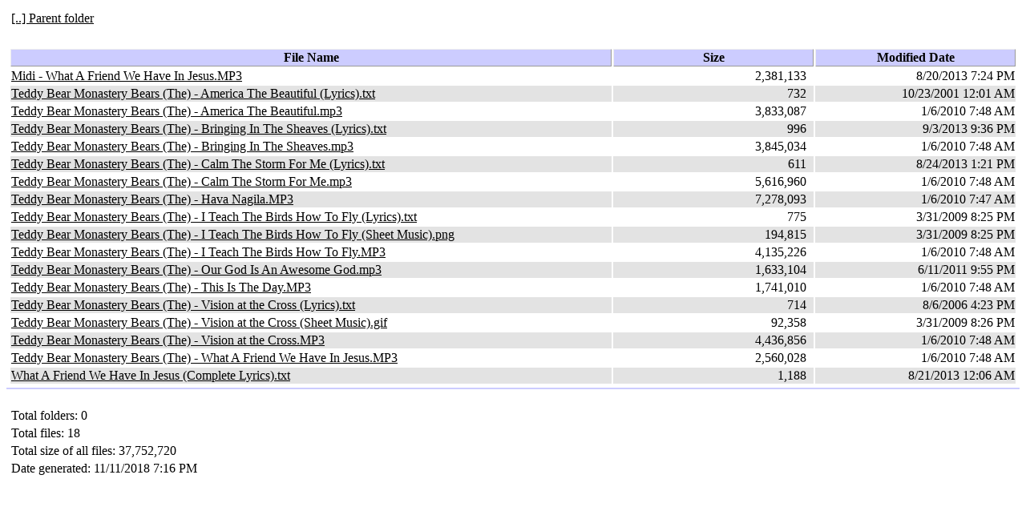

--- FILE ---
content_type: text/html
request_url: https://j4tb.com/ftp/multimedia/mp3/christian/index.htm
body_size: 1971
content:
<!DOCTYPE html PUBLIC "-//W3C//DTD XHTML 1.0 Transitional//EN"
    "http://www.w3.org/TR/xhtml1/DTD/xhtml1-transitional.dtd">
<html xmlns="http://www.w3.org/1999/xhtml">

<!-- Template: Copyright, ZZEE, 2001-2005. All rights reserved. -->
<!-- Only registered users of ZZEE Art HTML Listing can use the template
in their projects. Any other use is prohibited. -->

<head>
<title>Directory Listing</title>
<meta name="generator" content="ZZEE Art HTML Listing" />
<meta http-equiv="Content-Type" content="text/html; charset=ISO-8859-1" />
<style type="text/css">
<!--
	body
	{	
		font-family: "Times New Roman";
		font-size: 12pt;
	 	background-color: #ffffff;
		color: #000000;
		text-align: left;
	}
	td
	{	
		font-family: "Times New Roman";
		font-size: 12pt;
		color: #000000;
		text-align: left;
	}
	a, a:visited {color: #000000;}
	a:hover { color: #ffffff; background: #000000;}
	table {border: none; width:100%; padding:3px;}
    .header 
	{
		text-align:center;
		background-color: #ccccff; 
		font-weight:bold;
        border: outset 1px;
	}
	.odd {background-color: #ffffff;}
	.even {background-color: #e3e3e3;}
	.rite {text-align:right;}
-->
</style>
</head>

<body>

<!-- /////// FOLDER TABLE //////////////// -->

<table>
<tr>
    <td><a href="../">[..] Parent folder</a></td>
</tr>

</table>
<br />

<!-- /////// END OF FOLDER TABLE //////////////// -->


<!-- /////// FILE TABLE //////////////// -->

<table style="table-layout:fixed; width:100%; border-bottom: 2px solid #ccccff;">
<tr>
    <td class="header" style="width:60%;">File Name</td>
    <td class="header" style="width:20%;">Size</td>
    <td class="header" style="width:20%;">Modified Date</td>
</tr>

<tr class="odd">
<td><a href="Midi - What A Friend We Have In Jesus.MP3">Midi - What A Friend We Have In Jesus.MP3</a></td>
<td class="rite">2,381,133 &#160;</td>
<td class="rite">8/20/2013 7:24 PM</td>
</tr>

<tr class="even">
<td><a href="Teddy Bear Monastery Bears (The) - America The Beautiful (Lyrics).txt">Teddy Bear Monastery Bears (The) - America The Beautiful (Lyrics).txt</a></td>
<td class="rite">732 &#160;</td>
<td class="rite">10/23/2001 12:01 AM</td>
</tr>

<tr class="odd">
<td><a href="Teddy Bear Monastery Bears (The) - America The Beautiful.mp3">Teddy Bear Monastery Bears (The) - America The Beautiful.mp3</a></td>
<td class="rite">3,833,087 &#160;</td>
<td class="rite">1/6/2010 7:48 AM</td>
</tr>

<tr class="even">
<td><a href="Teddy Bear Monastery Bears (The) - Bringing In The Sheaves (Lyrics).txt">Teddy Bear Monastery Bears (The) - Bringing In The Sheaves (Lyrics).txt</a></td>
<td class="rite">996 &#160;</td>
<td class="rite">9/3/2013 9:36 PM</td>
</tr>

<tr class="odd">
<td><a href="Teddy Bear Monastery Bears (The) - Bringing In The Sheaves.mp3">Teddy Bear Monastery Bears (The) - Bringing In The Sheaves.mp3</a></td>
<td class="rite">3,845,034 &#160;</td>
<td class="rite">1/6/2010 7:48 AM</td>
</tr>

<tr class="even">
<td><a href="Teddy Bear Monastery Bears (The) - Calm The Storm For Me (Lyrics).txt">Teddy Bear Monastery Bears (The) - Calm The Storm For Me (Lyrics).txt</a></td>
<td class="rite">611 &#160;</td>
<td class="rite">8/24/2013 1:21 PM</td>
</tr>

<tr class="odd">
<td><a href="Teddy Bear Monastery Bears (The) - Calm The Storm For Me.mp3">Teddy Bear Monastery Bears (The) - Calm The Storm For Me.mp3</a></td>
<td class="rite">5,616,960 &#160;</td>
<td class="rite">1/6/2010 7:48 AM</td>
</tr>

<tr class="even">
<td><a href="Teddy Bear Monastery Bears (The) - Hava Nagila.MP3">Teddy Bear Monastery Bears (The) - Hava Nagila.MP3</a></td>
<td class="rite">7,278,093 &#160;</td>
<td class="rite">1/6/2010 7:47 AM</td>
</tr>

<tr class="odd">
<td><a href="Teddy Bear Monastery Bears (The) - I Teach The Birds How To Fly (Lyrics).txt">Teddy Bear Monastery Bears (The) - I Teach The Birds How To Fly (Lyrics).txt</a></td>
<td class="rite">775 &#160;</td>
<td class="rite">3/31/2009 8:25 PM</td>
</tr>

<tr class="even">
<td><a href="Teddy Bear Monastery Bears (The) - I Teach The Birds How To Fly (Sheet Music).png">Teddy Bear Monastery Bears (The) - I Teach The Birds How To Fly (Sheet Music).png</a></td>
<td class="rite">194,815 &#160;</td>
<td class="rite">3/31/2009 8:25 PM</td>
</tr>

<tr class="odd">
<td><a href="Teddy Bear Monastery Bears (The) - I Teach The Birds How To Fly.MP3">Teddy Bear Monastery Bears (The) - I Teach The Birds How To Fly.MP3</a></td>
<td class="rite">4,135,226 &#160;</td>
<td class="rite">1/6/2010 7:48 AM</td>
</tr>

<tr class="even">
<td><a href="Teddy Bear Monastery Bears (The) - Our God Is An Awesome God.mp3">Teddy Bear Monastery Bears (The) - Our God Is An Awesome God.mp3</a></td>
<td class="rite">1,633,104 &#160;</td>
<td class="rite">6/11/2011 9:55 PM</td>
</tr>

<tr class="odd">
<td><a href="Teddy Bear Monastery Bears (The) - This Is The Day.MP3">Teddy Bear Monastery Bears (The) - This Is The Day.MP3</a></td>
<td class="rite">1,741,010 &#160;</td>
<td class="rite">1/6/2010 7:48 AM</td>
</tr>

<tr class="even">
<td><a href="Teddy Bear Monastery Bears (The) - Vision at the Cross (Lyrics).txt">Teddy Bear Monastery Bears (The) - Vision at the Cross (Lyrics).txt</a></td>
<td class="rite">714 &#160;</td>
<td class="rite">8/6/2006 4:23 PM</td>
</tr>

<tr class="odd">
<td><a href="Teddy Bear Monastery Bears (The) - Vision at the Cross (Sheet Music).gif">Teddy Bear Monastery Bears (The) - Vision at the Cross (Sheet Music).gif</a></td>
<td class="rite">92,358 &#160;</td>
<td class="rite">3/31/2009 8:26 PM</td>
</tr>

<tr class="even">
<td><a href="Teddy Bear Monastery Bears (The) - Vision at the Cross.MP3">Teddy Bear Monastery Bears (The) - Vision at the Cross.MP3</a></td>
<td class="rite">4,436,856 &#160;</td>
<td class="rite">1/6/2010 7:48 AM</td>
</tr>

<tr class="odd">
<td><a href="Teddy Bear Monastery Bears (The) - What A Friend We Have In Jesus.MP3">Teddy Bear Monastery Bears (The) - What A Friend We Have In Jesus.MP3</a></td>
<td class="rite">2,560,028 &#160;</td>
<td class="rite">1/6/2010 7:48 AM</td>
</tr>

<tr class="even">
<td><a href="What A Friend We Have In Jesus (Complete Lyrics).txt">What A Friend We Have In Jesus (Complete Lyrics).txt</a></td>
<td class="rite">1,188 &#160;</td>
<td class="rite">8/21/2013 12:06 AM</td>
</tr>

</table>

<!-- /////// END OF FILE TABLE //////////////// -->



<!-- /////// SUMMARY //////////////// -->

<br />
<table>
<tr>
    <td>Total folders: 0</td>
</tr>
<tr>
    <td>Total files: 18</td>
</tr>
<tr>
    <td>Total size of all files: 37,752,720</td>
</tr>
<tr>
    <td>Date generated: 11/11/2018 7:16 PM</td>
</tr>
</table>

<!-- /////// END OF SUMMARY //////////////// -->


</body>
</html>